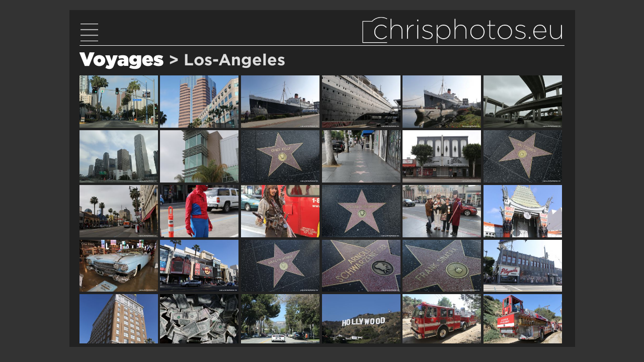

--- FILE ---
content_type: text/html; charset=utf-8
request_url: http://chrisphotos.eu/photos-de-christophe-iohner/Voyages/Los-Angeles/73.html
body_size: 2821
content:

<!doctype html>
<html lang="fr"><head>
 <meta name="viewport" content="width=device-width, initial-scale=1.0, viewport-fit=cover">
    <link rel="apple-touch-icon" sizes="180x180" href="/apple-touch-icon.png?v=kP3BX2pYP8">
    <link rel="icon" type="image/png" sizes="32x32" href="/favicon-32x32.png?v=kP3BX2pYP8">
    <link rel="icon" type="image/png" sizes="16x16" href="/favicon-16x16.png?v=kP3BX2pYP8">
    <link rel="manifest" href="/site.webmanifest?v=kP3BX2pYP8">
    <link rel="mask-icon" href="/safari-pinned-tab.svg?v=kP3BX2pYP8" color="#333333">
    <link rel="shortcut icon" href="/favicon.ico?v=kP3BX2pYP8">
    <meta name="msapplication-TileColor" content="#333333">
    <meta name="msapplication-TileImage" content="/mstile-144x144.png?v=kP3BX2pYP8">
    <meta name="theme-color" content="#ffffff">
        <title>Galeries photos de voyages de Christophe Iohner, photographe</title>
    
<base href="http://chrisphotos.eu/" />
<meta http-equiv="Content-Type" content="text/html; charset=utf-8" />
<meta name="keywords" content="photo,galerie,eu,moto,auto,rallye,image,panoramique,animal,chrisphotos.eu,photographie,photo,photographe,nancy,lorraine,image,reportage,photographe mariage,portrait,reportage,chris-photos,professionnel,reportage,mariage,artisan,portraitiste,maternite,scolaire,sportif,association,comité d' entreprise,cérémonie,toilage de photo,chris photos,CHRIS,recherche photographe pour mariage,foto,album,oise,CHRIS PHOTOS,christophe Iohner" lang="fr" />
  <script type="text/javascript" src="http://ajax.googleapis.com/ajax/libs/jquery/1.11.1/jquery.min.js"></script>
  <script type="text/javascript" src="lib/jquery/js/lightgallery.min.js"></script>
  <script type="text/javascript" src="lib/jquery/js/lightslider.js"></script>
  <script type="text/javascript" src="lib/jquery/js/cp.js"></script>
  <meta name="description" content="Galeries photos de voyages de Christophe Iohner, photographe. Corse, las vegas,Los Angeles, New-York, Paris, Salt lake City, San-Francisco, Srasbourg, USA, Washington DC" />
  <link rel="stylesheet" type="text/css" href="http://chrisphotos.eu/tmp/cache/stylesheet_combined_29f16f6d57e1a0176409313c63f05a4a.css" />

<!-- Gallery/cp -->
	<script type="text/javascript">
    $(document).ready(function() {
        $(".galleryThumbs").lightGallery({
          download:false,
          getCaptionFromTitleOrAlt:false,
          loop:false
         }); 
    });
</script>
	</head><body>
<div id="container">
 <div id="containerContent">
    <div id="loader"><img src="http://chrisphotos.eu/uploads/images/cp-loader.gif"/></div>
    <div id="voletMenu">
      <div id="menuIcone"></div>
      <div id="menu">
       <div id="menuClose"></div>
       





<ul><li class="menuli0 first_child"><a class="menua" href="http://chrisphotos.eu/"><span class="menutext">Accueil</span></a></li><li class="menuli0"><a class="menua" href="http://chrisphotos.eu/presentation-de-christophe-iohner-photographe.html"><span class="menutext">À propos</span></a></li><li class='separator menuli0'><hr class='separator'/></li><li class="menuli0"><a class="menua" href="http://chrisphotos.eu/galerie-photos-d-automobiles-de-christophe-iohner-photographe.html"><span class="menutext">automobiles</span></a></li><li class="menuli0"><a class="menua" href="http://chrisphotos.eu/galeries-photos-diverses-de-christophe-iohner-photographe.html"><span class="menutext">divers</span></a></li><li class="menuli0"><a class="menua" href="http://chrisphotos.eu/galerie-photos-de-faune-de-christophe-iohner-photographe.html"><span class="menutext">faune</span></a></li><li class="menuli0"><a class="menua" href="http://chrisphotos.eu/galerie-photos-de-flore-de-christophe-iohner-photographe.html"><span class="menutext">flore</span></a></li><li class="menuli0"><a class="menua" href="http://chrisphotos.eu/galerie-photos-de-motocyclisme-de-christophe-iohner-photographe.html"><span class="menutext">motocyclisme</span></a></li><li class="menuli0"><a class="menua" href="http://chrisphotos.eu/galerie-photos-panoramiques-de-christophe-iohner-photographe.html"><span class="menutext">panoramiques</span></a></li><li class="menuli0"><a class="menua" href="http://chrisphotos.eu/galerie-photos-de-spectacle-de-christophe-iohner-photographe.html"><span class="menutext">spectacles</span></a></li><li class="menuli0"><a class="menua" href="http://chrisphotos.eu/galerie-photos-de-sport-de-christophe-iohner-photographe.html"><span class="menutext">sports</span></a></li><li class="menuli0"><a class="menua" href="http://chrisphotos.eu/galeries-photos-de-street-art-de-christophe-iohner-photographe.html"><span class="menutext">street art</span></a></li><li class="menuli0 menuactive"><a class="menua menuactive" href="http://chrisphotos.eu/galerie-photos-de-voyages-de-christophe-iohner-photographe.html"><span class="menutext">voyages</span></a></li><li class='separator menuli0'><hr class='separator'/></li><li class="menuli0"><a class="menua" href="http://chrisphotos.eu/tarifs-de-christophe-iohner-photographe.html"><span class="menutext">tarifs</span></a></li><li class="menuli0"><a class="menua" href="http://chrisphotos.eu/commander-des-photos-de-christophe-iohner.html"><span class="menutext">commander</span></a></li><li class="menuli0"><a class="menua" href="http://chrisphotos.eu/contacter-christophe-iohner-photographe.html"><span class="menutext">contact</span></a></li><li class='separator menuli0 last_child'><hr class='separator'/></li></ul>

      </div>
      <footer id="footerM">
       <p>
        &copy; Christophe&nbsp;Iohner&nbsp;2018<br/>
        Tout&nbsp;droits&nbsp;réservés<br/>
        Conception<a title="Pixetmots.com" href="http://www.pixetmots.com" target="_blank"> : pixetmots.com</a><br/>
        <a href="http://chrisphotos.eu/mentions-legales.html">Mentions l&eacute;gales</a>
      </p>
     </footer>
    </div>

    <header id="header">
      <a id="logo" href="http://chrisphotos.eu/" title="Accueil de Chrisphotos.eu"></a>
      <div class="clear"></div>
      <hr id="headerSeparator">
    </header>
        
      <section id="content">
            <div id="contentMain" >
         <div class="gallery">
 <a class="lienGalerieParent" href="http://chrisphotos.eu/photos-de-christophe-iohner/Voyages/73.html">Voyages</a>
 <h2 class="galleryTitle">&nbsp;>&nbsp;Los-Angeles</h2>
 <div class="clear"></div>
 <p class="galleryComment"></p>
<div class="galleryWrapper">
<div class="galleryThumbs">
	          <a class="img" href="uploads/images/Gallery/Voyages/Los-Angeles/IMG_4717-web.jpg" title="IMG_4717-web.jpg" 
             data-sub-html="<p><strong></strong></p><p>IMG_4717-web.jpg</p>"><img src="uploads/images/GalleryThumbs/3105-14.jpg" alt="IMG_4717-web.jpg" /></a>
		          <a class="img" href="uploads/images/Gallery/Voyages/Los-Angeles/IMG_4719-web.jpg" title="IMG_4719-web.jpg" 
             data-sub-html="<p><strong></strong></p><p>IMG_4719-web.jpg</p>"><img src="uploads/images/GalleryThumbs/3077-14.jpg" alt="IMG_4719-web.jpg" /></a>
		          <a class="img" href="uploads/images/Gallery/Voyages/Los-Angeles/IMG_4721-web.jpg" title="IMG_4721-web.jpg" 
             data-sub-html="<p><strong></strong></p><p>IMG_4721-web.jpg</p>"><img src="uploads/images/GalleryThumbs/3111-14.jpg" alt="IMG_4721-web.jpg" /></a>
		          <a class="img" href="uploads/images/Gallery/Voyages/Los-Angeles/IMG_4737-web.jpg" title="IMG_4737-web.jpg" 
             data-sub-html="<p><strong></strong></p><p>IMG_4737-web.jpg</p>"><img src="uploads/images/GalleryThumbs/3096-14.jpg" alt="IMG_4737-web.jpg" /></a>
		          <a class="img" href="uploads/images/Gallery/Voyages/Los-Angeles/IMG_4755-web.jpg" title="IMG_4755-web.jpg" 
             data-sub-html="<p><strong></strong></p><p>IMG_4755-web.jpg</p>"><img src="uploads/images/GalleryThumbs/3101-14.jpg" alt="IMG_4755-web.jpg" /></a>
		          <a class="img" href="uploads/images/Gallery/Voyages/Los-Angeles/IMG_4760-web.jpg" title="IMG_4760-web.jpg" 
             data-sub-html="<p><strong></strong></p><p>IMG_4760-web.jpg</p>"><img src="uploads/images/GalleryThumbs/3093-14.jpg" alt="IMG_4760-web.jpg" /></a>
		          <a class="img" href="uploads/images/Gallery/Voyages/Los-Angeles/IMG_4774-web.jpg" title="IMG_4774-web.jpg" 
             data-sub-html="<p><strong></strong></p><p>IMG_4774-web.jpg</p>"><img src="uploads/images/GalleryThumbs/3074-14.jpg" alt="IMG_4774-web.jpg" /></a>
		          <a class="img" href="uploads/images/Gallery/Voyages/Los-Angeles/IMG_4782-web.jpg" title="IMG_4782-web.jpg" 
             data-sub-html="<p><strong></strong></p><p>IMG_4782-web.jpg</p>"><img src="uploads/images/GalleryThumbs/3102-14.jpg" alt="IMG_4782-web.jpg" /></a>
		          <a class="img" href="uploads/images/Gallery/Voyages/Los-Angeles/IMG_4791-web.jpg" title="IMG_4791-web.jpg" 
             data-sub-html="<p><strong></strong></p><p>IMG_4791-web.jpg</p>"><img src="uploads/images/GalleryThumbs/3087-14.jpg" alt="IMG_4791-web.jpg" /></a>
		          <a class="img" href="uploads/images/Gallery/Voyages/Los-Angeles/IMG_4796-web.jpg" title="IMG_4796-web.jpg" 
             data-sub-html="<p><strong></strong></p><p>IMG_4796-web.jpg</p>"><img src="uploads/images/GalleryThumbs/3097-14.jpg" alt="IMG_4796-web.jpg" /></a>
		          <a class="img" href="uploads/images/Gallery/Voyages/Los-Angeles/IMG_4798-web.jpg" title="IMG_4798-web.jpg" 
             data-sub-html="<p><strong></strong></p><p>IMG_4798-web.jpg</p>"><img src="uploads/images/GalleryThumbs/3094-14.jpg" alt="IMG_4798-web.jpg" /></a>
		          <a class="img" href="uploads/images/Gallery/Voyages/Los-Angeles/IMG_4820-web.jpg" title="IMG_4820-web.jpg" 
             data-sub-html="<p><strong></strong></p><p>IMG_4820-web.jpg</p>"><img src="uploads/images/GalleryThumbs/3116-14.jpg" alt="IMG_4820-web.jpg" /></a>
		          <a class="img" href="uploads/images/Gallery/Voyages/Los-Angeles/IMG_4821-web.jpg" title="IMG_4821-web.jpg" 
             data-sub-html="<p><strong></strong></p><p>IMG_4821-web.jpg</p>"><img src="uploads/images/GalleryThumbs/3098-14.jpg" alt="IMG_4821-web.jpg" /></a>
		          <a class="img" href="uploads/images/Gallery/Voyages/Los-Angeles/IMG_4837-web.jpg" title="IMG_4837-web.jpg" 
             data-sub-html="<p><strong></strong></p><p>IMG_4837-web.jpg</p>"><img src="uploads/images/GalleryThumbs/3075-14.jpg" alt="IMG_4837-web.jpg" /></a>
		          <a class="img" href="uploads/images/Gallery/Voyages/Los-Angeles/IMG_4846-web.jpg" title="IMG_4846-web.jpg" 
             data-sub-html="<p><strong></strong></p><p>IMG_4846-web.jpg</p>"><img src="uploads/images/GalleryThumbs/3092-14.jpg" alt="IMG_4846-web.jpg" /></a>
		          <a class="img" href="uploads/images/Gallery/Voyages/Los-Angeles/IMG_4850-web.jpg" title="IMG_4850-web.jpg" 
             data-sub-html="<p><strong></strong></p><p>IMG_4850-web.jpg</p>"><img src="uploads/images/GalleryThumbs/3107-14.jpg" alt="IMG_4850-web.jpg" /></a>
		          <a class="img" href="uploads/images/Gallery/Voyages/Los-Angeles/IMG_4856-web.jpg" title="IMG_4856-web.jpg" 
             data-sub-html="<p><strong></strong></p><p>IMG_4856-web.jpg</p>"><img src="uploads/images/GalleryThumbs/3080-14.jpg" alt="IMG_4856-web.jpg" /></a>
		          <a class="img" href="uploads/images/Gallery/Voyages/Los-Angeles/IMG_4860-web.jpg" title="IMG_4860-web.jpg" 
             data-sub-html="<p><strong></strong></p><p>IMG_4860-web.jpg</p>"><img src="uploads/images/GalleryThumbs/3081-14.jpg" alt="IMG_4860-web.jpg" /></a>
		          <a class="img" href="uploads/images/Gallery/Voyages/Los-Angeles/IMG_4868-web.jpg" title="IMG_4868-web.jpg" 
             data-sub-html="<p><strong></strong></p><p>IMG_4868-web.jpg</p>"><img src="uploads/images/GalleryThumbs/3082-14.jpg" alt="IMG_4868-web.jpg" /></a>
		          <a class="img" href="uploads/images/Gallery/Voyages/Los-Angeles/IMG_4895-web.jpg" title="IMG_4895-web.jpg" 
             data-sub-html="<p><strong></strong></p><p>IMG_4895-web.jpg</p>"><img src="uploads/images/GalleryThumbs/3088-14.jpg" alt="IMG_4895-web.jpg" /></a>
		          <a class="img" href="uploads/images/Gallery/Voyages/Los-Angeles/IMG_4907-web.jpg" title="IMG_4907-web.jpg" 
             data-sub-html="<p><strong></strong></p><p>IMG_4907-web.jpg</p>"><img src="uploads/images/GalleryThumbs/3115-14.jpg" alt="IMG_4907-web.jpg" /></a>
		          <a class="img" href="uploads/images/Gallery/Voyages/Los-Angeles/IMG_4909-web.jpg" title="IMG_4909-web.jpg" 
             data-sub-html="<p><strong></strong></p><p>IMG_4909-web.jpg</p>"><img src="uploads/images/GalleryThumbs/3086-14.jpg" alt="IMG_4909-web.jpg" /></a>
		          <a class="img" href="uploads/images/Gallery/Voyages/Los-Angeles/IMG_4920-web.jpg" title="IMG_4920-web.jpg" 
             data-sub-html="<p><strong></strong></p><p>IMG_4920-web.jpg</p>"><img src="uploads/images/GalleryThumbs/3113-14.jpg" alt="IMG_4920-web.jpg" /></a>
		          <a class="img" href="uploads/images/Gallery/Voyages/Los-Angeles/IMG_4924-web.jpg" title="IMG_4924-web.jpg" 
             data-sub-html="<p><strong></strong></p><p>IMG_4924-web.jpg</p>"><img src="uploads/images/GalleryThumbs/3112-14.jpg" alt="IMG_4924-web.jpg" /></a>
		          <a class="img" href="uploads/images/Gallery/Voyages/Los-Angeles/IMG_4932-web.jpg" title="IMG_4932-web.jpg" 
             data-sub-html="<p><strong></strong></p><p>IMG_4932-web.jpg</p>"><img src="uploads/images/GalleryThumbs/3095-14.jpg" alt="IMG_4932-web.jpg" /></a>
		          <a class="img" href="uploads/images/Gallery/Voyages/Los-Angeles/IMG_4941-web.jpg" title="IMG_4941-web.jpg" 
             data-sub-html="<p><strong></strong></p><p>IMG_4941-web.jpg</p>"><img src="uploads/images/GalleryThumbs/3110-14.jpg" alt="IMG_4941-web.jpg" /></a>
		          <a class="img" href="uploads/images/Gallery/Voyages/Los-Angeles/IMG_4960-web.jpg" title="IMG_4960-web.jpg" 
             data-sub-html="<p><strong></strong></p><p>IMG_4960-web.jpg</p>"><img src="uploads/images/GalleryThumbs/3083-14.jpg" alt="IMG_4960-web.jpg" /></a>
		          <a class="img" href="uploads/images/Gallery/Voyages/Los-Angeles/IMG_4971-web.jpg" title="IMG_4971-web.jpg" 
             data-sub-html="<p><strong></strong></p><p>IMG_4971-web.jpg</p>"><img src="uploads/images/GalleryThumbs/3079-14.jpg" alt="IMG_4971-web.jpg" /></a>
		          <a class="img" href="uploads/images/Gallery/Voyages/Los-Angeles/IMG_4987-web.jpg" title="IMG_4987-web.jpg" 
             data-sub-html="<p><strong></strong></p><p>IMG_4987-web.jpg</p>"><img src="uploads/images/GalleryThumbs/3106-14.jpg" alt="IMG_4987-web.jpg" /></a>
		          <a class="img" href="uploads/images/Gallery/Voyages/Los-Angeles/IMG_5002-web.jpg" title="IMG_5002-web.jpg" 
             data-sub-html="<p><strong></strong></p><p>IMG_5002-web.jpg</p>"><img src="uploads/images/GalleryThumbs/3085-14.jpg" alt="IMG_5002-web.jpg" /></a>
		          <a class="img" href="uploads/images/Gallery/Voyages/Los-Angeles/IMG_5051-web.jpg" title="IMG_5051-web.jpg" 
             data-sub-html="<p><strong></strong></p><p>IMG_5051-web.jpg</p>"><img src="uploads/images/GalleryThumbs/3076-14.jpg" alt="IMG_5051-web.jpg" /></a>
		          <a class="img" href="uploads/images/Gallery/Voyages/Los-Angeles/IMG_5061-web.jpg" title="IMG_5061-web.jpg" 
             data-sub-html="<p><strong></strong></p><p>IMG_5061-web.jpg</p>"><img src="uploads/images/GalleryThumbs/3109-14.jpg" alt="IMG_5061-web.jpg" /></a>
		          <a class="img" href="uploads/images/Gallery/Voyages/Los-Angeles/IMG_5063-web.jpg" title="IMG_5063-web.jpg" 
             data-sub-html="<p><strong></strong></p><p>IMG_5063-web.jpg</p>"><img src="uploads/images/GalleryThumbs/3084-14.jpg" alt="IMG_5063-web.jpg" /></a>
		          <a class="img" href="uploads/images/Gallery/Voyages/Los-Angeles/IMG_5066-web.jpg" title="IMG_5066-web.jpg" 
             data-sub-html="<p><strong></strong></p><p>IMG_5066-web.jpg</p>"><img src="uploads/images/GalleryThumbs/3089-14.jpg" alt="IMG_5066-web.jpg" /></a>
		          <a class="img" href="uploads/images/Gallery/Voyages/Los-Angeles/IMG_5070-web.jpg" title="IMG_5070-web.jpg" 
             data-sub-html="<p><strong></strong></p><p>IMG_5070-web.jpg</p>"><img src="uploads/images/GalleryThumbs/3103-14.jpg" alt="IMG_5070-web.jpg" /></a>
		          <a class="img" href="uploads/images/Gallery/Voyages/Los-Angeles/IMG_5074-web.jpg" title="IMG_5074-web.jpg" 
             data-sub-html="<p><strong></strong></p><p>IMG_5074-web.jpg</p>"><img src="uploads/images/GalleryThumbs/3104-14.jpg" alt="IMG_5074-web.jpg" /></a>
		          <a class="img" href="uploads/images/Gallery/Voyages/Los-Angeles/IMG_5078-web.jpg" title="IMG_5078-web.jpg" 
             data-sub-html="<p><strong></strong></p><p>IMG_5078-web.jpg</p>"><img src="uploads/images/GalleryThumbs/3108-14.jpg" alt="IMG_5078-web.jpg" /></a>
		          <a class="img" href="uploads/images/Gallery/Voyages/Los-Angeles/IMG_5081-web.jpg" title="IMG_5081-web.jpg" 
             data-sub-html="<p><strong></strong></p><p>IMG_5081-web.jpg</p>"><img src="uploads/images/GalleryThumbs/3100-14.jpg" alt="IMG_5081-web.jpg" /></a>
		          <a class="img" href="uploads/images/Gallery/Voyages/Los-Angeles/IMG_5086-web.jpg" title="IMG_5086-web.jpg" 
             data-sub-html="<p><strong></strong></p><p>IMG_5086-web.jpg</p>"><img src="uploads/images/GalleryThumbs/3078-14.jpg" alt="IMG_5086-web.jpg" /></a>
		          <a class="img" href="uploads/images/Gallery/Voyages/Los-Angeles/IMG_5092-web.jpg" title="IMG_5092-web.jpg" 
             data-sub-html="<p><strong></strong></p><p>IMG_5092-web.jpg</p>"><img src="uploads/images/GalleryThumbs/3090-14.jpg" alt="IMG_5092-web.jpg" /></a>
		          <a class="img" href="uploads/images/Gallery/Voyages/Los-Angeles/IMG_5122-web.jpg" title="IMG_5122-web.jpg" 
             data-sub-html="<p><strong></strong></p><p>IMG_5122-web.jpg</p>"><img src="uploads/images/GalleryThumbs/3099-14.jpg" alt="IMG_5122-web.jpg" /></a>
		          <a class="img" href="uploads/images/Gallery/Voyages/Los-Angeles/IMG_5123-web.jpg" title="IMG_5123-web.jpg" 
             data-sub-html="<p><strong></strong></p><p>IMG_5123-web.jpg</p>"><img src="uploads/images/GalleryThumbs/3114-14.jpg" alt="IMG_5123-web.jpg" /></a>
		          <a class="img" href="uploads/images/Gallery/Voyages/Los-Angeles/IMG_5145-web.jpg" title="IMG_5145-web.jpg" 
             data-sub-html="<p><strong></strong></p><p>IMG_5145-web.jpg</p>"><img src="uploads/images/GalleryThumbs/3091-14.jpg" alt="IMG_5145-web.jpg" /></a>
	
</div>
<div class="pagenavigation">
    </div>
</div>
</div>
      </div>
         
    <div class="clear"></div>
  </section>

       </div>
</div>
</body>

</html>

--- FILE ---
content_type: text/css
request_url: http://chrisphotos.eu/tmp/cache/stylesheet_combined_29f16f6d57e1a0176409313c63f05a4a.css
body_size: 10413
content:
/* cmsms stylesheet: cp-reset modified: 10/10/2018 17:00:40 */
{strip}
* {margin:0;padding:0}
html {
  font-family: sans-serif; /* 1 */
  -ms-text-size-adjust: 100%; /* 2 */
  -webkit-text-size-adjust: 100%; /* 2 */
}
body {
  margin: 0;
}
article,
aside,
details,
figcaption,
figure,
footer,
header,
hgroup,
main,
menu,
nav,
section,
summary {
  display: block;
}
audio,
canvas,
progress,
video {
  display: inline-block; /* 1 */
  vertical-align: baseline; /* 2 */
}
audio:not([controls]) {
  display: none;
  height: 0;
}
[hidden],
template {
  display: none;
}
a {
  background-color: transparent;
}
a:active,
a:hover {
  outline: 0;
}
abbr[title] {
  border-bottom: 1px dotted;
}
b,strong {
  font-weight: bold;
}
dfn {
  font-style: italic;
}
h1 {
  font-size: 2em;
}
mark {
  background: #ff0;
  color: #000;
}
small {
  font-size: 80%;
}
sub,
sup {
  font-size: 75%;
  line-height: 0;
  position: relative;
  vertical-align: baseline;
}
sup {
  top: -0.5em;
}
sub {
  bottom: -0.25em;
}
img {
  border: 0;
}
svg:not(:root) {
  overflow: hidden;
}
figure {
  margin: 1em 40px;
}
hr {
  box-sizing: content-box;
  height: 0;
}
pre {
  overflow: auto;
}
code,
kbd,
pre,
samp {
  font-family: monospace, monospace;
  font-size: 1em;
}
button,
input,
optgroup,
select,
textarea {
  color: inherit; /* 1 */
  font: inherit; /* 2 */
  margin: 0; /* 3 */
}
button {
  overflow: visible;
}
button,
select {
  text-transform: none;
}
button,
html input[type="button"], /* 1 */
input[type="reset"],
input[type="submit"] {
  -webkit-appearance: button; /* 2 */
  cursor: pointer; /* 3 */
}
button[disabled],
html input[disabled] {
  cursor: default;
}
button::-moz-focus-inner,
input::-moz-focus-inner {
  border: 0;
  padding: 0;
}
input {
  line-height: normal;
}
input[type="checkbox"],
input[type="radio"] {
  box-sizing: border-box; /* 1 */
  padding: 0; /* 2 */
}
input[type="number"]::-webkit-inner-spin-button,
input[type="number"]::-webkit-outer-spin-button {
  height: auto;
}
input[type="search"] {
  -webkit-appearance: textfield; /* 1 */
  box-sizing: content-box; /* 2 */
}
input[type="search"]::-webkit-search-cancel-button,
input[type="search"]::-webkit-search-decoration {
  -webkit-appearance: none;
}

}
legend {
  border: 0; /* 1 */
  padding: 0; /* 2 */
}

textarea {
  overflow: auto;
}
optgroup {
  font-weight: bold;
}
table {
  border-collapse: collapse;
  border-spacing: 0;
}

td,
th {
  padding: 0;
}
{/strip}
/* cmsms stylesheet: cp-webfont modified: 10/10/2018 17:00:18 */
{strip}
@font-face {
  font-family: 'pmweb';
  src: url('http://chrisphotos.eu/webfont/pmweb.eot?#iefix') format('embedded-opentype'),  url('http://chrisphotos.eu/webfont/pmweb.woff') format('woff'), url('http://chrisphotos.eu/webfont/pmweb.ttf')  format('truetype'), url('http://chrisphotos.eu/webfont/pmweb.svg#pmweb') format('svg');
  font-weight: normal;
  font-style: normal;
}
@font-face {
  font-family: 'GotBold';
  src: url('http://chrisphotos.eu/webfont/Gotham-Bold.eot?#iefix') format('embedded-opentype'),  url('http://chrisphotos.eu/webfont/Gotham-Bold.otf')  format('opentype'),
	     url('http://chrisphotos.eu/webfont/Gotham-Bold.woff') format('woff'), url('http://chrisphotos.eu/webfont/Gotham-Bold.ttf')  format('truetype'), url('http://chrisphotos.eu/webfont/Gotham-Bold.svg#Gotham-Bold') format('svg');
  font-weight: bold;
  font-style: normal;
}
@font-face {
  font-family: 'GotBook';
  src: url('http://chrisphotos.eu/webfont/Gotham-Book.eot?#iefix') format('embedded-opentype'),  url('http://chrisphotos.eu/webfont/Gotham-Book.otf')  format('opentype'),
	     url('http://chrisphotos.eu/webfont/Gotham-Book.woff') format('woff'), url('http://chrisphotos.eu/webfont/Gotham-Book.ttf')  format('truetype'), url('http://chrisphotos.eu/webfont/Gotham-Book.svg#Gotham-Book') format('svg');
  font-weight: normal;
  font-style: normal;
}
@font-face {
  font-family: 'GotLight';
  src: url('http://chrisphotos.eu/webfont/Gotham-Light.eot?#iefix') format('embedded-opentype'),  url('http://chrisphotos.eu/webfont/Gotham-Light.otf')  format('opentype'),
	     url('http://chrisphotos.eu/webfont/Gotham-Light.woff') format('woff'), url('http://chrisphotos.eu/webfont/Gotham-Light.ttf')  format('truetype'), url('http://chrisphotos.eu/webfont/Gotham-Light.svg#Gotham-Light') format('svg');
  font-weight: normal;
  font-style: normal;
}
@font-face {
  font-family: 'GotThin';
  src: url('http://chrisphotos.eu/webfont/Gotham-Thin.eot?#iefix') format('embedded-opentype'),  url('http://chrisphotos.eu/webfont/Gotham-Thin.otf')  format('opentype'),
	     url('http://chrisphotos.eu/webfont/Gotham-Thin.woff') format('woff'), url('http://chrisphotos.eu/webfont/Gotham-Thin.ttf')  format('truetype'), url('http://chrisphotos.eu/webfont/Gotham-Thin.svg#Gotham-Thin') format('svg');
  font-weight: normal;
  font-style: normal;
}
@font-face {
  font-family: 'GotUltra';
  src: url('http://chrisphotos.eu/webfont/Gotham-Ultra.eot?#iefix') format('embedded-opentype'),  url('http://chrisphotos.eu/webfont/Gotham-Ultra.otf')  format('opentype'),
	     url('http://chrisphotos.eu/webfont/Gotham-Ultra.woff') format('woff'), url('http://chrisphotos.eu/webfont/Gotham-Ultra.ttf')  format('truetype'), url('http://chrisphotos.eu/webfont/Gotham-Ultra.svg#Gotham-Ultra') format('svg');
  font-weight: bold;
  font-style: normal;
}
{/strip}
/* cmsms stylesheet: cp-lg modified: 18/10/2018 16:31:46 */
{strip}
/*! lightgallery - v1.6.0 - 2017-08-08
* http://sachinchoolur.github.io/lightGallery/
* Copyright (c) 2017 Sachin N; Licensed GPLv3 */

.lg {
 font-family:  "gotBook", Arial, Helvetica, sans-serif;
}
.lg-icon {
  font-family: 'pmweb';
  font-size: 50px;
  font-style: normal;
  font-weight: normal;
  font-variant: normal;
  text-transform: none;
  line-height: 32px;
  color:#888
}

.lg-actions .lg-next, .lg-actions .lg-prev {
  /*border-radius: 2px;
  color: #999;*/
  background:none;
  cursor: pointer;
  display: block;
  width:32px;
  height:32px;
  /*font-size: 22px;
  margin-top: -10px;
  padding: 8px 10px 9px;*/
  position: absolute;
  top: 50%;
  z-index: 1080;
  border: none;
  outline: none;
  transition : all .3s
}

.lg-actions .lg-next.disabled, .lg-actions .lg-prev.disabled {
  pointer-events: none;
  opacity: 0.5;
}
.lg-actions .lg-next:hover, .lg-actions .lg-prev:hover {
  font-family:pmweb;
  color: #FFF;
  font-size:64px
}
.lg-actions .lg-next {
  right: 10px;
}
.lg-actions .lg-next:before {
  content: "n";
}
.lg-actions .lg-prev {
  left: 10px;
}
.lg-actions .lg-prev:after {
  content: "p";
  position:absolute;
  width:100%;
  height:100%;
  top:0;
  left:0
}

@-webkit-keyframes lg-right-end {
  0% {
    left: 0;
  }
  50% {
    left: -30px;
  }
  100% {
    left: 0;
  }
}
@-moz-keyframes lg-right-end {
  0% {
    left: 0;
  }
  50% {
    left: -30px;
  }
  100% {
    left: 0;
  }
}
@-ms-keyframes lg-right-end {
  0% {
    left: 0;
  }
  50% {
    left: -30px;
  }
  100% {
    left: 0;
  }
}
@keyframes lg-right-end {
  0% {
    left: 0;
  }
  50% {
    left: -30px;
  }
  100% {
    left: 0;
  }
}
@-webkit-keyframes lg-left-end {
  0% {
    left: 0;
  }
  50% {
    left: 30px;
  }
  100% {
    left: 0;
  }
}
@-moz-keyframes lg-left-end {
  0% {
    left: 0;
  }
  50% {
    left: 30px;
  }
  100% {
    left: 0;
  }
}
@-ms-keyframes lg-left-end {
  0% {
    left: 0;
  }
  50% {
    left: 30px;
  }
  100% {
    left: 0;
  }
}
@keyframes lg-left-end {
  0% {
    left: 0;
  }
  50% {
    left: 30px;
  }
  100% {
    left: 0;
  }
}
.lg-outer.lg-right-end .lg-object {
  -webkit-animation: lg-right-end 0.3s;
  -o-animation: lg-right-end 0.3s;
  animation: lg-right-end 0.3s;
  position: relative;
}
.lg-outer.lg-left-end .lg-object {
  -webkit-animation: lg-left-end 0.3s;
  -o-animation: lg-left-end 0.3s;
  animation: lg-left-end 0.3s;
  position: relative;
}

.lg-toolbar {
  z-index: 1082;
  left: 0;
  position: absolute;
  top: 0;
  width: 100%;
}
.lg-toolbar .lg-icon {
  cursor: pointer;
  float: right;
  height: 47px;
  line-height: 32px;
  padding: 10px 0;
  text-align: center;
  width: 50px;
  text-decoration: none !important;
  outline: medium none;
  -webkit-transition: color 0.2s linear;
  -o-transition: color 0.2s linear;
  transition: color 0.2s linear;
}
.lg-toolbar .lg-icon:hover {
  color: #FFF;
  font-size:64px
}
.lg-toolbar .lg-close:after {
  content: "c";
  position:absolute;
  width:100%;
  height:100%;
  top:0;
  left:0
}
.lg-toolbar .lg-download:after {
  content: "\e0f2";
}

.lg-sub-html {
  background:none;
  bottom: 0;
  color: #888;
  font-size: 16px;
  left: 0;
  padding: 10px 40px;
  position: absolute;
  right: 0;
  text-align: center;
  z-index: 1080;
}
.lg-sub-html strong {
  color:#888;
}
.lg-sub-html p {
  font-size: 12px;
  margin: 5px 0 0;
  color:#888;
}

#lg-counter {
  color: #888;
  display: inline-block;
  font-size: 16px;
  padding-left: 10px;
  padding-top: 10px;
  vertical-align: middle;
}

.lg-toolbar, .lg-prev, .lg-next {
  opacity: 1;
  -webkit-transition: -webkit-transform 0.35s cubic-bezier(0, 0, 0.25, 1) 0s, opacity 0.35s cubic-bezier(0, 0, 0.25, 1) 0s, color 0.2s linear;
  -moz-transition: -moz-transform 0.35s cubic-bezier(0, 0, 0.25, 1) 0s, opacity 0.35s cubic-bezier(0, 0, 0.25, 1) 0s, color 0.2s linear;
  -o-transition: -o-transform 0.35s cubic-bezier(0, 0, 0.25, 1) 0s, opacity 0.35s cubic-bezier(0, 0, 0.25, 1) 0s, color 0.2s linear;
  transition: transform 0.35s cubic-bezier(0, 0, 0.25, 1) 0s, opacity 0.35s cubic-bezier(0, 0, 0.25, 1) 0s, color 0.2s linear;
}

.lg-hide-items .lg-prev {
  opacity: 0;
  -webkit-transform: translate3d(-10px, 0, 0);
  transform: translate3d(-10px, 0, 0);
}
.lg-hide-items .lg-next {
  opacity: 0;
  -webkit-transform: translate3d(10px, 0, 0);
  transform: translate3d(10px, 0, 0);
}
.lg-hide-items .lg-toolbar {
  opacity: 0;
  -webkit-transform: translate3d(0, -10px, 0);
  transform: translate3d(0, -10px, 0);
}

body:not(.lg-from-hash) .lg-outer.lg-start-zoom .lg-object {
  -webkit-transform: scale3d(0.5, 0.5, 0.5);
  transform: scale3d(0.5, 0.5, 0.5);
  opacity: 0;
  -webkit-transition: -webkit-transform 250ms cubic-bezier(0, 0, 0.25, 1) 0s, opacity 250ms cubic-bezier(0, 0, 0.25, 1) !important;
  -moz-transition: -moz-transform 250ms cubic-bezier(0, 0, 0.25, 1) 0s, opacity 250ms cubic-bezier(0, 0, 0.25, 1) !important;
  -o-transition: -o-transform 250ms cubic-bezier(0, 0, 0.25, 1) 0s, opacity 250ms cubic-bezier(0, 0, 0.25, 1) !important;
  transition: transform 250ms cubic-bezier(0, 0, 0.25, 1) 0s, opacity 250ms cubic-bezier(0, 0, 0.25, 1) !important;
  -webkit-transform-origin: 50% 50%;
  -moz-transform-origin: 50% 50%;
  -ms-transform-origin: 50% 50%;
  transform-origin: 50% 50%;
}
body:not(.lg-from-hash) .lg-outer.lg-start-zoom .lg-item.lg-complete .lg-object {
  -webkit-transform: scale3d(1, 1, 1);
  transform: scale3d(1, 1, 1);
  opacity: 1;
}

.lg-outer .lg-thumb-outer {
  background-color: #0D0A0A;
  bottom: 0;
  position: absolute;
  width: 100%;
  z-index: 1080;
  max-height: 350px;
  -webkit-transform: translate3d(0, 100%, 0);
  transform: translate3d(0, 100%, 0);
  -webkit-transition: -webkit-transform 0.25s cubic-bezier(0, 0, 0.25, 1) 0s;
  -moz-transition: -moz-transform 0.25s cubic-bezier(0, 0, 0.25, 1) 0s;
  -o-transition: -o-transform 0.25s cubic-bezier(0, 0, 0.25, 1) 0s;
  transition: transform 0.25s cubic-bezier(0, 0, 0.25, 1) 0s;
}
.lg-outer .lg-thumb-outer.lg-grab .lg-thumb-item {
  cursor: -webkit-grab;
  cursor: -moz-grab;
  cursor: -o-grab;
  cursor: -ms-grab;
  cursor: grab;
}
.lg-outer .lg-thumb-outer.lg-grabbing .lg-thumb-item {
  cursor: move;
  cursor: -webkit-grabbing;
  cursor: -moz-grabbing;
  cursor: -o-grabbing;
  cursor: -ms-grabbing;
  cursor: grabbing;
}
.lg-outer .lg-thumb-outer.lg-dragging .lg-thumb {
  -webkit-transition-duration: 0s !important;
  transition-duration: 0s !important;
}
.lg-outer.lg-thumb-open .lg-thumb-outer {
  -webkit-transform: translate3d(0, 0%, 0);
  transform: translate3d(0, 0%, 0);
}
.lg-outer .lg-thumb {
  padding: 10px 0;
  height: 100%;
  margin-bottom: -5px;
}
.lg-outer .lg-thumb-item {
  border-radius: 5px;
  cursor: pointer;
  float: left;
  overflow: hidden;
  height: 100%;
  border: 2px solid #FFF;
  border-radius: 4px;
  margin-bottom: 5px;
}
@media (min-width: 1025px) {
  .lg-outer .lg-thumb-item {
    -webkit-transition: border-color 0.25s ease;
    -o-transition: border-color 0.25s ease;
    transition: border-color 0.25s ease;
  }
}
.lg-outer .lg-thumb-item.active, .lg-outer .lg-thumb-item:hover {
  border-color: #a90707;
}
.lg-outer .lg-thumb-item img {
  width: 100%;
  height: 100%;
  object-fit: cover;
}
.lg-outer.lg-has-thumb .lg-item {
  padding-bottom: 120px;
}
.lg-outer.lg-can-toggle .lg-item {
  padding-bottom: 0;
}
.lg-outer.lg-pull-caption-up .lg-sub-html {
  -webkit-transition: bottom 0.25s ease;
  -o-transition: bottom 0.25s ease;
  transition: bottom 0.25s ease;
}
.lg-outer.lg-pull-caption-up.lg-thumb-open .lg-sub-html {
  bottom: 100px;
}
.lg-outer .lg-toogle-thumb {
  background-color: #0D0A0A;
  border-radius: 2px 2px 0 0;
  color: #999;
  cursor: pointer;
  font-size: 24px;
  height: 39px;
  line-height: 27px;
  padding: 5px 0;
  position: absolute;
  right: 20px;
  text-align: center;
  top: -39px;
  width: 50px;
}
.lg-outer .lg-toogle-thumb:after {
  content: "\e1ff";
}
.lg-outer .lg-toogle-thumb:hover {
  color: #FFF;
}

.lg-outer .lg-video-cont {
  display: inline-block;
  vertical-align: middle;
  max-width: 1140px;
  max-height: 100%;
  width: 100%;
  padding: 0 5px;
}
.lg-outer .lg-video {
  width: 100%;
  height: 0;
  padding-bottom: 56.25%;
  overflow: hidden;
  position: relative;
}
.lg-outer .lg-video .lg-object {
  display: inline-block;
  position: absolute;
  top: 0;
  left: 0;
  width: 100% !important;
  height: 100% !important;
}
.lg-outer .lg-video .lg-video-play {
  width: 84px;
  height: 59px;
  position: absolute;
  left: 50%;
  top: 50%;
  margin-left: -42px;
  margin-top: -30px;
  z-index: 1080;
  cursor: pointer;
}
.lg-outer .lg-has-vimeo .lg-video-play {
  background: url("../img/vimeo-play.png") no-repeat scroll 0 0 transparent;
}
.lg-outer .lg-has-vimeo:hover .lg-video-play {
  background: url("../img/vimeo-play.png") no-repeat scroll 0 -58px transparent;
}
.lg-outer .lg-has-html5 .lg-video-play {
  background: transparent url("../img/video-play.png") no-repeat scroll 0 0;
  height: 64px;
  margin-left: -32px;
  margin-top: -32px;
  width: 64px;
  opacity: 0.8;
}
.lg-outer .lg-has-html5:hover .lg-video-play {
  opacity: 1;
}
.lg-outer .lg-has-youtube .lg-video-play {
  background: url("../img/youtube-play.png") no-repeat scroll 0 0 transparent;
}
.lg-outer .lg-has-youtube:hover .lg-video-play {
  background: url("../img/youtube-play.png") no-repeat scroll 0 -60px transparent;
}
.lg-outer .lg-video-object {
  width: 100% !important;
  height: 100% !important;
  position: absolute;
  top: 0;
  left: 0;
}
.lg-outer .lg-has-video .lg-video-object {
  visibility: hidden;
}
.lg-outer .lg-has-video.lg-video-playing .lg-object, .lg-outer .lg-has-video.lg-video-playing .lg-video-play {
  display: none;
}
.lg-outer .lg-has-video.lg-video-playing .lg-video-object {
  visibility: visible;
}

.lg-progress-bar {
  background-color: #333;
  height: 5px;
  left: 0;
  position: absolute;
  top: 0;
  width: 100%;
  z-index: 1083;
  opacity: 0;
  -webkit-transition: opacity 0.08s ease 0s;
  -moz-transition: opacity 0.08s ease 0s;
  -o-transition: opacity 0.08s ease 0s;
  transition: opacity 0.08s ease 0s;
}
.lg-progress-bar .lg-progress {
  background-color: #a90707;
  height: 5px;
  width: 0;
}
.lg-progress-bar.lg-start .lg-progress {
  width: 100%;
}
.lg-show-autoplay .lg-progress-bar {
  opacity: 1;
}

.lg-autoplay-button:after {
  content: "\e01d";
}
.lg-show-autoplay .lg-autoplay-button:after {
  content: "\e01a";
}

.lg-outer.lg-css3.lg-zoom-dragging .lg-item.lg-complete.lg-zoomable .lg-img-wrap, .lg-outer.lg-css3.lg-zoom-dragging .lg-item.lg-complete.lg-zoomable .lg-image {
  -webkit-transition-duration: 0s;
  transition-duration: 0s;
}
.lg-outer.lg-use-transition-for-zoom .lg-item.lg-complete.lg-zoomable .lg-img-wrap {
  -webkit-transition: -webkit-transform 0.3s cubic-bezier(0, 0, 0.25, 1) 0s;
  -moz-transition: -moz-transform 0.3s cubic-bezier(0, 0, 0.25, 1) 0s;
  -o-transition: -o-transform 0.3s cubic-bezier(0, 0, 0.25, 1) 0s;
  transition: transform 0.3s cubic-bezier(0, 0, 0.25, 1) 0s;
}
.lg-outer.lg-use-left-for-zoom .lg-item.lg-complete.lg-zoomable .lg-img-wrap {
  -webkit-transition: left 0.3s cubic-bezier(0, 0, 0.25, 1) 0s, top 0.3s cubic-bezier(0, 0, 0.25, 1) 0s;
  -moz-transition: left 0.3s cubic-bezier(0, 0, 0.25, 1) 0s, top 0.3s cubic-bezier(0, 0, 0.25, 1) 0s;
  -o-transition: left 0.3s cubic-bezier(0, 0, 0.25, 1) 0s, top 0.3s cubic-bezier(0, 0, 0.25, 1) 0s;
  transition: left 0.3s cubic-bezier(0, 0, 0.25, 1) 0s, top 0.3s cubic-bezier(0, 0, 0.25, 1) 0s;
}
.lg-outer .lg-item.lg-complete.lg-zoomable .lg-img-wrap {
  -webkit-transform: translate3d(0, 0, 0);
  transform: translate3d(0, 0, 0);
  -webkit-backface-visibility: hidden;
  -moz-backface-visibility: hidden;
  backface-visibility: hidden;
}
.lg-outer .lg-item.lg-complete.lg-zoomable .lg-image {
  -webkit-transform: scale3d(1, 1, 1);
  transform: scale3d(1, 1, 1);
  -webkit-transition: -webkit-transform 0.3s cubic-bezier(0, 0, 0.25, 1) 0s, opacity 0.15s !important;
  -moz-transition: -moz-transform 0.3s cubic-bezier(0, 0, 0.25, 1) 0s, opacity 0.15s !important;
  -o-transition: -o-transform 0.3s cubic-bezier(0, 0, 0.25, 1) 0s, opacity 0.15s !important;
  transition: transform 0.3s cubic-bezier(0, 0, 0.25, 1) 0s, opacity 0.15s !important;
  -webkit-transform-origin: 0 0;
  -moz-transform-origin: 0 0;
  -ms-transform-origin: 0 0;
  transform-origin: 0 0;
  -webkit-backface-visibility: hidden;
  -moz-backface-visibility: hidden;
  backface-visibility: hidden;
}

#lg-zoom-in:after {
  content: "\e311";
}

#lg-actual-size {
  font-size: 20px;
}
#lg-actual-size:after {
  content: "\e033";
}

#lg-zoom-out {
  opacity: 0.5;
  pointer-events: none;
}
#lg-zoom-out:after {
  content: "\e312";
}
.lg-zoomed #lg-zoom-out {
  opacity: 1;
  pointer-events: auto;
}

.lg-outer .lg-pager-outer {
  bottom: 60px;
  left: 0;
  position: absolute;
  right: 0;
  text-align: center;
  z-index: 1080;
  height: 10px;
}
.lg-outer .lg-pager-outer.lg-pager-hover .lg-pager-cont {
  overflow: visible;
}
.lg-outer .lg-pager-cont {
  cursor: pointer;
  display: inline-block;
  overflow: hidden;
  position: relative;
  vertical-align: top;
  margin: 0 5px;
}
.lg-outer .lg-pager-cont:hover .lg-pager-thumb-cont {
  opacity: 1;
  -webkit-transform: translate3d(0, 0, 0);
  transform: translate3d(0, 0, 0);
}
.lg-outer .lg-pager-cont.lg-pager-active .lg-pager {
  box-shadow: 0 0 0 2px white inset;
}
.lg-outer .lg-pager-thumb-cont {
  background-color: #fff;
  color: #FFF;
  bottom: 100%;
  height: 83px;
  left: 0;
  margin-bottom: 20px;
  margin-left: -60px;
  opacity: 0;
  padding: 5px;
  position: absolute;
  width: 120px;
  border-radius: 3px;
  -webkit-transition: opacity 0.15s ease 0s, -webkit-transform 0.15s ease 0s;
  -moz-transition: opacity 0.15s ease 0s, -moz-transform 0.15s ease 0s;
  -o-transition: opacity 0.15s ease 0s, -o-transform 0.15s ease 0s;
  transition: opacity 0.15s ease 0s, transform 0.15s ease 0s;
  -webkit-transform: translate3d(0, 5px, 0);
  transform: translate3d(0, 5px, 0);
}
.lg-outer .lg-pager-thumb-cont img {
  width: 100%;
  height: 100%;
}
.lg-outer .lg-pager {
  background-color: rgba(255, 255, 255, 0.5);
  border-radius: 50%;
  box-shadow: 0 0 0 8px rgba(255, 255, 255, 0.7) inset;
  display: block;
  height: 12px;
  -webkit-transition: box-shadow 0.3s ease 0s;
  -o-transition: box-shadow 0.3s ease 0s;
  transition: box-shadow 0.3s ease 0s;
  width: 12px;
}
.lg-outer .lg-pager:hover, .lg-outer .lg-pager:focus {
  box-shadow: 0 0 0 8px white inset;
}
.lg-outer .lg-caret {
  border-left: 10px solid transparent;
  border-right: 10px solid transparent;
  border-top: 10px dashed;
  bottom: -10px;
  display: inline-block;
  height: 0;
  left: 50%;
  margin-left: -5px;
  position: absolute;
  vertical-align: middle;
  width: 0;
}

.lg-fullscreen:after {
  content: "\e20c";
}
.lg-fullscreen-on .lg-fullscreen:after {
  content: "\e20d";
}

.lg-outer #lg-dropdown-overlay {
  background-color: rgba(0, 0, 0, 0.25);
  bottom: 0;
  cursor: default;
  left: 0;
  position: fixed;
  right: 0;
  top: 0;
  z-index: 1081;
  opacity: 0;
  visibility: hidden;
  -webkit-transition: visibility 0s linear 0.18s, opacity 0.18s linear 0s;
  -o-transition: visibility 0s linear 0.18s, opacity 0.18s linear 0s;
  transition: visibility 0s linear 0.18s, opacity 0.18s linear 0s;
}
.lg-outer.lg-dropdown-active .lg-dropdown, .lg-outer.lg-dropdown-active #lg-dropdown-overlay {
  -webkit-transition-delay: 0s;
  transition-delay: 0s;
  -moz-transform: translate3d(0, 0px, 0);
  -o-transform: translate3d(0, 0px, 0);
  -ms-transform: translate3d(0, 0px, 0);
  -webkit-transform: translate3d(0, 0px, 0);
  transform: translate3d(0, 0px, 0);
  opacity: 1;
  visibility: visible;
}
.lg-outer.lg-dropdown-active #lg-share {
  color: #FFF;
}
.lg-outer .lg-dropdown {
  background-color: #fff;
  border-radius: 2px;
  font-size: 14px;
  list-style-type: none;
  margin: 0;
  padding: 10px 0;
  position: absolute;
  right: 0;
  text-align: left;
  top: 50px;
  opacity: 0;
  visibility: hidden;
  -moz-transform: translate3d(0, 5px, 0);
  -o-transform: translate3d(0, 5px, 0);
  -ms-transform: translate3d(0, 5px, 0);
  -webkit-transform: translate3d(0, 5px, 0);
  transform: translate3d(0, 5px, 0);
  -webkit-transition: -webkit-transform 0.18s linear 0s, visibility 0s linear 0.5s, opacity 0.18s linear 0s;
  -moz-transition: -moz-transform 0.18s linear 0s, visibility 0s linear 0.5s, opacity 0.18s linear 0s;
  -o-transition: -o-transform 0.18s linear 0s, visibility 0s linear 0.5s, opacity 0.18s linear 0s;
  transition: transform 0.18s linear 0s, visibility 0s linear 0.5s, opacity 0.18s linear 0s;
}
.lg-outer .lg-dropdown:after {
  content: "";
  display: block;
  height: 0;
  width: 0;
  position: absolute;
  border: 8px solid transparent;
  border-bottom-color: #FFF;
  right: 16px;
  top: -16px;
}
.lg-outer .lg-dropdown > li:last-child {
  margin-bottom: 0px;
}
.lg-outer .lg-dropdown > li:hover a, .lg-outer .lg-dropdown > li:hover .lg-icon {
  color: #333;
}
.lg-outer .lg-dropdown a {
  color: #333;
  display: block;
  white-space: pre;
  padding: 4px 12px;
  font-family: "Open Sans","Helvetica Neue",Helvetica,Arial,sans-serif;
  font-size: 12px;
}
.lg-outer .lg-dropdown a:hover {
  background-color: rgba(0, 0, 0, 0.07);
}
.lg-outer .lg-dropdown .lg-dropdown-text {
  display: inline-block;
  line-height: 1;
  margin-top: -3px;
  vertical-align: middle;
}
.lg-outer .lg-dropdown .lg-icon {
  color: #333;
  display: inline-block;
  float: none;
  font-size: 20px;
  height: auto;
  line-height: 1;
  margin-right: 8px;
  padding: 0;
  vertical-align: middle;
  width: auto;
}
.lg-outer #lg-share {
  position: relative;
}
.lg-outer #lg-share:after {
  content: "\e80d";
}
.lg-outer #lg-share-facebook .lg-icon {
  color: #3b5998;
}
.lg-outer #lg-share-facebook .lg-icon:after {
  content: "\e901";
}
.lg-outer #lg-share-twitter .lg-icon {
  color: #00aced;
}
.lg-outer #lg-share-twitter .lg-icon:after {
  content: "\e904";
}
.lg-outer #lg-share-googleplus .lg-icon {
  color: #dd4b39;
}
.lg-outer #lg-share-googleplus .lg-icon:after {
  content: "\e902";
}
.lg-outer #lg-share-pinterest .lg-icon {
  color: #cb2027;
}
.lg-outer #lg-share-pinterest .lg-icon:after {
  content: "\e903";
}

.lg-group:after {
  content: "";
  display: table;
  clear: both;
}

.lg-outer {
  width: 100%;
  height: 100%;
  position: absolute;
  top: 0;
  left: 0;
  z-index: 1050;
  text-align: left;
  opacity: 0;
  -webkit-transition: opacity 0.15s ease 0s;
  -o-transition: opacity 0.15s ease 0s;
  transition: opacity 0.15s ease 0s;
}
.lg-outer * {
  -webkit-box-sizing: border-box;
  -moz-box-sizing: border-box;
  box-sizing: border-box;
}
.lg-outer.lg-visible {
  opacity: 1;
}
.lg-outer.lg-css3 .lg-item.lg-prev-slide, .lg-outer.lg-css3 .lg-item.lg-next-slide, .lg-outer.lg-css3 .lg-item.lg-current {
  -webkit-transition-duration: inherit !important;
  transition-duration: inherit !important;
  -webkit-transition-timing-function: inherit !important;
  transition-timing-function: inherit !important;
}
.lg-outer.lg-css3.lg-dragging .lg-item.lg-prev-slide, .lg-outer.lg-css3.lg-dragging .lg-item.lg-next-slide, .lg-outer.lg-css3.lg-dragging .lg-item.lg-current {
  -webkit-transition-duration: 0s !important;
  transition-duration: 0s !important;
  opacity: 1;
}
.lg-outer.lg-grab img.lg-object {
  cursor: -webkit-grab;
  cursor: -moz-grab;
  cursor: -o-grab;
  cursor: -ms-grab;
  cursor: grab;
}
.lg-outer.lg-grabbing img.lg-object {
  cursor: move;
  cursor: -webkit-grabbing;
  cursor: -moz-grabbing;
  cursor: -o-grabbing;
  cursor: -ms-grabbing;
  cursor: grabbing;
}
.lg-outer .lg {
  height: 100%;
  width: 100%;
  position: relative;
  overflow: hidden;
  margin-left: auto;
  margin-right: auto;
  max-width: 100%;
  max-height: 100%;
}
.lg-outer .lg-inner {
  width: 100%;
  height: 100%;
  position: absolute;
  left: 0;
  top: 0;
  white-space: nowrap;
}
.lg-outer .lg-item {
  background: url("http://chrisphotos.eu/uploads/images/loading.gif") no-repeat scroll center center transparent;
  display: none !important;
}
.lg-outer.lg-css3 .lg-prev-slide, .lg-outer.lg-css3 .lg-current, .lg-outer.lg-css3 .lg-next-slide {
  display: inline-block !important;
}
.lg-outer.lg-css .lg-current {
  display: inline-block !important;
}
.lg-outer .lg-item, .lg-outer .lg-img-wrap {
  display: inline-block;
  text-align: center;
  position: absolute;
  width: 100%;
  height: 100%;
}
.lg-outer .lg-item:before, .lg-outer .lg-img-wrap:before {
  content: "";
  display: inline-block;
  height: 50%;
  width: 1px;
  margin-right: -1px;
}
.lg-outer .lg-img-wrap {
  position: absolute;
  padding: 0 5px;
  left: 0;
  right: 0;
  top: 0;
  bottom: 0;
}
.lg-outer .lg-item.lg-complete {
  background-image: none;
}
.lg-outer .lg-item.lg-current {
  z-index: 1060;
}
.lg-outer .lg-image {
  display: inline-block;
  vertical-align: middle;
  max-width: 85%;
  max-height: 85%;
  /*width: 85% !important;*/
  height: auto !important;
}
.lg-outer.lg-show-after-load .lg-item .lg-object, .lg-outer.lg-show-after-load .lg-item .lg-video-play {
  opacity: 0;
  -webkit-transition: opacity 0.15s ease 0s;
  -o-transition: opacity 0.15s ease 0s;
  transition: opacity 0.15s ease 0s;
}
.lg-outer.lg-show-after-load .lg-item.lg-complete .lg-object, .lg-outer.lg-show-after-load .lg-item.lg-complete .lg-video-play {
  opacity: 1;
}
.lg-outer .lg-empty-html {
  display: none;
}
.lg-outer.lg-hide-download #lg-download {
  display: none;
}

.lg-backdrop {
  position: absolute;
  top: 0;
  left: 0;
  right: 0;
  bottom: 0;
  z-index: 1040;
  background-color: #000;
  opacity: 0;
  -webkit-transition: opacity 0.15s ease 0s;
  -o-transition: opacity 0.15s ease 0s;
  transition: opacity 0.15s ease 0s;
}
.lg-backdrop.in {
  opacity: 1;
}

.lg-css3.lg-no-trans .lg-prev-slide, .lg-css3.lg-no-trans .lg-next-slide, .lg-css3.lg-no-trans .lg-current {
  -webkit-transition: none 0s ease 0s !important;
  -moz-transition: none 0s ease 0s !important;
  -o-transition: none 0s ease 0s !important;
  transition: none 0s ease 0s !important;
}
.lg-css3.lg-use-css3 .lg-item {
  -webkit-backface-visibility: hidden;
  -moz-backface-visibility: hidden;
  backface-visibility: hidden;
}
.lg-css3.lg-use-left .lg-item {
  -webkit-backface-visibility: hidden;
  -moz-backface-visibility: hidden;
  backface-visibility: hidden;
}
.lg-css3.lg-fade .lg-item {
  opacity: 0;
}
.lg-css3.lg-fade .lg-item.lg-current {
  opacity: 1;
}
.lg-css3.lg-fade .lg-item.lg-prev-slide, .lg-css3.lg-fade .lg-item.lg-next-slide, .lg-css3.lg-fade .lg-item.lg-current {
  -webkit-transition: opacity 0.1s ease 0s;
  -moz-transition: opacity 0.1s ease 0s;
  -o-transition: opacity 0.1s ease 0s;
  transition: opacity 0.1s ease 0s;
}
.lg-css3.lg-slide.lg-use-css3 .lg-item {
  opacity: 0;
}
.lg-css3.lg-slide.lg-use-css3 .lg-item.lg-prev-slide {
  -webkit-transform: translate3d(-100%, 0, 0);
  transform: translate3d(-100%, 0, 0);
}
.lg-css3.lg-slide.lg-use-css3 .lg-item.lg-next-slide {
  -webkit-transform: translate3d(100%, 0, 0);
  transform: translate3d(100%, 0, 0);
}
.lg-css3.lg-slide.lg-use-css3 .lg-item.lg-current {
  -webkit-transform: translate3d(0, 0, 0);
  transform: translate3d(0, 0, 0);
  opacity: 1;
}
.lg-css3.lg-slide.lg-use-css3 .lg-item.lg-prev-slide, .lg-css3.lg-slide.lg-use-css3 .lg-item.lg-next-slide, .lg-css3.lg-slide.lg-use-css3 .lg-item.lg-current {
  -webkit-transition: -webkit-transform 1s cubic-bezier(0, 0, 0.25, 1) 0s, opacity 0.1s ease 0s;
  -moz-transition: -moz-transform 1s cubic-bezier(0, 0, 0.25, 1) 0s, opacity 0.1s ease 0s;
  -o-transition: -o-transform 1s cubic-bezier(0, 0, 0.25, 1) 0s, opacity 0.1s ease 0s;
  transition: transform 1s cubic-bezier(0, 0, 0.25, 1) 0s, opacity 0.1s ease 0s;
}
.lg-css3.lg-slide.lg-use-left .lg-item {
  opacity: 0;
  position: absolute;
  left: 0;
}
.lg-css3.lg-slide.lg-use-left .lg-item.lg-prev-slide {
  left: -100%;
}
.lg-css3.lg-slide.lg-use-left .lg-item.lg-next-slide {
  left: 100%;
}
.lg-css3.lg-slide.lg-use-left .lg-item.lg-current {
  left: 0;
  opacity: 1;
}
.lg-css3.lg-slide.lg-use-left .lg-item.lg-prev-slide, .lg-css3.lg-slide.lg-use-left .lg-item.lg-next-slide, .lg-css3.lg-slide.lg-use-left .lg-item.lg-current {
  -webkit-transition: left 1s cubic-bezier(0, 0, 0.25, 1) 0s, opacity 0.1s ease 0s;
  -moz-transition: left 1s cubic-bezier(0, 0, 0.25, 1) 0s, opacity 0.1s ease 0s;
  -o-transition: left 1s cubic-bezier(0, 0, 0.25, 1) 0s, opacity 0.1s ease 0s;
  transition: left 1s cubic-bezier(0, 0, 0.25, 1) 0s, opacity 0.1s ease 0s;
}

.lg-toolbar .lg-close {
 position:relative;
 height:32px;
 width:32px;
 margin:10px 10px 0 0;
 transition :all .3s 
}

{/strip}
/* cmsms stylesheet: cp-ls modified: 10/10/2018 17:01:30 */
{strip}
/*! lightslider - v1.1.3 - 2015-04-14
* https://github.com/sachinchoolur/lightslider
* Copyright (c) 2015 Sachin N; Licensed MIT */
/** /!!! core css Should not edit !!!/**/ 

.lSSlideOuter {
    overflow: hidden;
    -webkit-touch-callout: none;
    -webkit-user-select: none;
    -khtml-user-select: none;
    -moz-user-select: none;
    -ms-user-select: none;
    user-select: none
}
.lightSlider:before, .lightSlider:after {
    content: " ";
    display: table;
}
.lightSlider {
    overflow: hidden;
    margin: 0;
}
.lSSlideWrapper {
    max-width: 100%;
    overflow: hidden;
    position: relative;
}
.lSSlideWrapper > .lightSlider:after {
    clear: both;
}
.lSSlideWrapper .lSSlide {
    -webkit-transform: translate(0px, 0px);
    -ms-transform: translate(0px, 0px);
    transform: translate(0px, 0px);
    -webkit-transition: all 1s;
    -webkit-transition-property: -webkit-transform,height;
    -moz-transition-property: -moz-transform,height;
    transition-property: transform,height;
    -webkit-transition-duration: inherit !important;
    transition-duration: inherit !important;
    -webkit-transition-timing-function: inherit !important;
    transition-timing-function: inherit !important;
}
.lSSlideWrapper .lSFade {
    position: relative;
}
.lSSlideWrapper .lSFade > * {
    position: absolute !important;
    top: 0;
    left: 0;
    z-index: 9;
    margin-right: 0;
    width: 100%;
}
.lSSlideWrapper.usingCss .lSFade > * {
    opacity: 0;
    -webkit-transition-delay: 0s;
    transition-delay: 0s;
    -webkit-transition-duration: inherit !important;
    transition-duration: inherit !important;
    -webkit-transition-property: opacity;
    transition-property: opacity;
    -webkit-transition-timing-function: inherit !important;
    transition-timing-function: inherit !important;
}
.lSSlideWrapper .lSFade > *.active {
    z-index: 10;
}
.lSSlideWrapper.usingCss .lSFade > *.active {
    opacity: 1;
}
/** /!!! End of core css Should not edit !!!/**/

/* Pager */
.lSSlideOuter .lSPager.lSpg {
    margin: 10px 0 0;
    padding: 0;
    text-align: center;
}
.lSSlideOuter .lSPager.lSpg > li {
    cursor: pointer;
    display: inline-block;
    padding: 0 5px;
}
.lSSlideOuter .lSPager.lSpg > li a {
    background-color: #222222;
    border-radius: 30px;
    display: inline-block;
    height: 8px;
    overflow: hidden;
    text-indent: -999em;
    width: 8px;
    position: relative;
    z-index: 99;
    -webkit-transition: all 0.5s linear 0s;
    transition: all 0.5s linear 0s;
}
.lSSlideOuter .lSPager.lSpg > li:hover a, .lSSlideOuter .lSPager.lSpg > li.active a {
    background-color: #428bca;
}
.lSSlideOuter .media {
    opacity: 0.8;
}
.lSSlideOuter .media.active {
    opacity: 1;
}
/* End of pager */

/** Gallery */
.lSSlideOuter .lSPager.lSGallery {
    list-style: none outside none;
    padding-left: 0;
    margin: 0;
    overflow: hidden;
    transform: translate3d(0px, 0px, 0px);
    -moz-transform: translate3d(0px, 0px, 0px);
    -ms-transform: translate3d(0px, 0px, 0px);
    -webkit-transform: translate3d(0px, 0px, 0px);
    -o-transform: translate3d(0px, 0px, 0px);
    -webkit-transition-property: -webkit-transform;
    -moz-transition-property: -moz-transform;
    -webkit-touch-callout: none;
    -webkit-user-select: none;
    -khtml-user-select: none;
    -moz-user-select: none;
    -ms-user-select: none;
    user-select: none;
}
.lSSlideOuter .lSPager.lSGallery li {
    overflow: hidden;
    -webkit-transition: border-radius 0.12s linear 0s 0.35s linear 0s;
    transition: border-radius 0.12s linear 0s 0.35s linear 0s;
}
.lSSlideOuter .lSPager.lSGallery li.active, .lSSlideOuter .lSPager.lSGallery li:hover {
    border-radius: 5px;
}
.lSSlideOuter .lSPager.lSGallery img {
    display: block;
    height: auto;
    max-width: 100%;
}
.lSSlideOuter .lSPager.lSGallery:before, .lSSlideOuter .lSPager.lSGallery:after {
    content: " ";
    display: table;
}
.lSSlideOuter .lSPager.lSGallery:after {
    clear: both;
}
/* End of Gallery*/

/* slider actions */
.lSAction > a {
    width: 32px;
    display: block;
    top: 50%;
    height: 32px;
    background-image: url('../img/controls.png');
    cursor: pointer;
    position: absolute;
    z-index: 99;
    margin-top: -16px;
    opacity: 0.5;
    -webkit-transition: opacity 0.35s linear 0s;
    transition: opacity 0.35s linear 0s;
}
.lSAction > a:hover {
    opacity: 1;
}
.lSAction > .lSPrev {
    background-position: 0 0;
    left: 10px;
}
.lSAction > .lSNext {
    background-position: -32px 0;
    right: 10px;
}
.lSAction > a.disabled {
    pointer-events: none;
}
.cS-hidden {
    height: 1px;
    opacity: 0;
    filter: alpha(opacity=0);
    overflow: hidden;
}


/* vertical */
.lSSlideOuter.vertical {
    position: relative;
}
.lSSlideOuter.vertical.noPager {
    padding-right: 0px !important;
}
.lSSlideOuter.vertical .lSGallery {
    position: absolute !important;
    right: 0;
    top: 0;
}
.lSSlideOuter.vertical .lightSlider > * {
    width: 100% !important;
    max-width: none !important;
}

/* vertical controlls */
.lSSlideOuter.vertical .lSAction > a {
    left: 50%;
    margin-left: -14px;
    margin-top: 0;
}
.lSSlideOuter.vertical .lSAction > .lSNext {
    background-position: 31px -31px;
    bottom: 10px;
    top: auto;
}
.lSSlideOuter.vertical .lSAction > .lSPrev {
    background-position: 0 -31px;
    bottom: auto;
    top: 10px;
}
/* vertical */


/* Rtl */
.lSSlideOuter.lSrtl {
    direction: rtl;
}
.lSSlideOuter .lightSlider, .lSSlideOuter .lSPager {
    padding-left: 0;
    list-style: none outside none;
}
.lSSlideOuter.lSrtl .lightSlider, .lSSlideOuter.lSrtl .lSPager {
    padding-right: 0;
}
.lSSlideOuter .lightSlider > *,  .lSSlideOuter .lSGallery li {
    float: left;
}
.lSSlideOuter.lSrtl .lightSlider > *,  .lSSlideOuter.lSrtl .lSGallery li {
    float: right !important;
}
/* Rtl */

@-webkit-keyframes rightEnd {
    0% {
        left: 0;
    }

    50% {
        left: -15px;
    }

    100% {
        left: 0;
    }
}
@keyframes rightEnd {
    0% {
        left: 0;
    }

    50% {
        left: -15px;
    }

    100% {
        left: 0;
    }
}
@-webkit-keyframes topEnd {
    0% {
        top: 0;
    }

    50% {
        top: -15px;
    }

    100% {
        top: 0;
    }
}
@keyframes topEnd {
    0% {
        top: 0;
    }

    50% {
        top: -15px;
    }

    100% {
        top: 0;
    }
}
@-webkit-keyframes leftEnd {
    0% {
        left: 0;
    }

    50% {
        left: 15px;
    }

    100% {
        left: 0;
    }
}
@keyframes leftEnd {
    0% {
        left: 0;
    }

    50% {
        left: 15px;
    }

    100% {
        left: 0;
    }
}
@-webkit-keyframes bottomEnd {
    0% {
        bottom: 0;
    }

    50% {
        bottom: -15px;
    }

    100% {
        bottom: 0;
    }
}
@keyframes bottomEnd {
    0% {
        bottom: 0;
    }

    50% {
        bottom: -15px;
    }

    100% {
        bottom: 0;
    }
}
.lSSlideOuter .rightEnd {
    -webkit-animation: rightEnd 0.3s;
    animation: rightEnd 0.3s;
    position: relative;
}
.lSSlideOuter .leftEnd {
    -webkit-animation: leftEnd 0.3s;
    animation: leftEnd 0.3s;
    position: relative;
}
.lSSlideOuter.vertical .rightEnd {
    -webkit-animation: topEnd 0.3s;
    animation: topEnd 0.3s;
    position: relative;
}
.lSSlideOuter.vertical .leftEnd {
    -webkit-animation: bottomEnd 0.3s;
    animation: bottomEnd 0.3s;
    position: relative;
}
.lSSlideOuter.lSrtl .rightEnd {
    -webkit-animation: leftEnd 0.3s;
    animation: leftEnd 0.3s;
    position: relative;
}
.lSSlideOuter.lSrtl .leftEnd {
    -webkit-animation: rightEnd 0.3s;
    animation: rightEnd 0.3s;
    position: relative;
}
/*/  GRab cursor */
.lightSlider.lsGrab > * {
  cursor: -webkit-grab;
  cursor: -moz-grab;
  cursor: -o-grab;
  cursor: -ms-grab;
  cursor: grab;
}
.lightSlider.lsGrabbing > * {
  cursor: move;
  cursor: -webkit-grabbing;
  cursor: -moz-grabbing;
  cursor: -o-grabbing;
  cursor: -ms-grabbing;
  cursor: grabbing;
}
{/strip}
/* cmsms stylesheet: cp-css modified: 24/11/2018 09:18:51 */
 /*  */
 /*  */
 /*  */
 /*  */
 /*  */
.grisTF{color:#222}
.grisF{color:#444}
.grisTC{color:}
.grisC{color:#ddd}
.grisM{color:#888}
.blanc{color:#fff}

{strip}
body {
  background-color:#333;
  font-size:1em;
  font-family: "gotThin", Arial, Helvetica, sans-serif;
  overflow:hidden
}
p {
  font-family: 'gotThin' ,Arial, Helvetica, sans-serif;
  color:#ddd;
  font-size:1.1em;
  -webkit-margin-before: 0em;
  -webkit-margin-after: 0em;
}
a {
  font-family: 'gotBold' ,Arial, Helvetica, sans-serif;
  text-decoration:none;
  color:#ddd;
}
strong {
  font-family: 'gotBold',Arial, Helvetica, sans-serif;
  font-weight:bold;
  color:#fff
}

h1 {
  font-family: 'gotUltra', Arial, Helvetica, sans-serif;
  font-weight:bold;
  font-size:2em;
  color:#fff;
  margin:0px 0 5px 0
}

h2 {
  font-family: "gotBold", Arial, Helvetica, sans-serif;
  font-size:1.5em;
  color:#ddd;
  font-weight:bold;
}
h3 {
  font-family: "gotBold", Arial, Helvetica, sans-serif;
  font-size:1.2em;
  color:#ddd;
  font-weight:bold;
}
h4 {
  font-family: "gotBook", Arial, Helvetica, sans-serif;
  font-size:1.1em;
  color:#ddd;
  font-weight:normal;
}

.clear {
  clear: both;
  display: block;
  overflow: hidden;
  visibility: hidden;
  width: 0;
  height: 0
}

a:visited {  
    color: #ddd 
}

a:hover { 
    color: #fff;    
}

a:focus { 
    outline: thin dotted
}
a:hover, a:active { 
    outline: 0
}
a.rebond {
}

a.rebond:hover {
 animation-name:rebond;
 animation-duration:0.5s;
 animation-direction: alternate;
 animation-timing-function: linear;
 animation-iteration-count: infinite;
}
@keyframes rebond {
 from {margin-right:0px}
 to {margin-right:20px}
}
h2{
-webkit-margin-before: 0em;
-webkit-margin-after: 0em;
-webkit-margin-start: 0px;
-webkit-margin-end: 0px;
}
table {
  width:auto;
  height:auto;
  font-family: 'gotBook' ,Arial, Helvetica, sans-serif;
  color:#222;
  font-size:1.1em;
}
caption {
  font-family: 'gotBook' ,Arial, Helvetica, sans-serif;
  color:#ddd;
  font-size:1.2em;
  text-align:left
}
tr:nth-child(even) {
 background-color:#ddd;
}
tr:nth-child(odd) {
 background-color:#ddd;
}
td, th {
  padding:5px 5px 2px 5px;
  border: solid 1px #222
}
thead td , th{
 color:#fff;
 background-color:#888;
 font-family: 'gotBook' ,Arial, Helvetica, sans-serif;
} 
/***********************************************************************************************Container ***/
#container {
  position:relative;
  width : 95%;
  padding:0px;
  margin:20px auto;
  z-index:1;
  overflow: hidden;
  background-color:#222;
}
#container:before {
 content:"";
 padding-top:66.66%;
 display:block
}
#containerContent {
 position:absolute;
 top:0;
 bottom:0;
 left:0;
 right:0;
}
#loader{
 position:absolute;
 width:64px;
 top:50%;
 left:50%;
}
#loader img {
 width:100%
}


/********************************************************************************************************* header ***/
#header {
  position:relative;
  float:left;
  width:100%;
  height:9%;
  margin:1% 0 0 0;
}

#logo {
  position:relative;
  color:#888;
  display:block;
  float:right;
  width:40%;
  height:100%;
  margin:0 2% ;
  background-image:url("http://chrisphotos.eu/uploads/images/cp-logo640.png");
  background-repeat:no-repeat;
  background-size:100%;
  background-position:0 0;
}


#headerSeparator {
 border-bottom:solid 1px #fff;
 border-top:none;
 margin: 0% 2%
}

/****************************************************************************************************** content ***/
#content {
  position:absolute;
  margin:0 0 0 2%;
  bottom:1%;
  padding-right:4%;
  top:11%;
  left:0;
  right:-2%;
  overflow:auto;
}
#contentMain{
  position:relative;
  float:left;   
  width:100%;
  height:100%;

}
#contentMain.col {
   width:50%;
}
#contentRight{
  float:right;   
  width:49%;
  padding:0 0 0 1%;

}

#contentSide img{
  width:98%;
  height:auto;
  border:solid 2px #fff
}
#content ul{
  font-family: gotThin ,Arial, Helvetica, sans-serif;
  color:#ddd;
  font-size:1.1em;
  list-style-type: none;
  
}
#content li{
  padding-left:20px;
  margin-left:20px;
  background-image:url("http://chrisphotos.eu/uploads/images/puceCgM.png");
  background-repeat:no-repeat;
  background-size:12px 12px;
  background-position:0 3px
}
#content li ul li {
  background-image:url("http://chrisphotos.eu/uploads/images/puceRO.png");
  background-repeat:no-repeat;
  background-size:10px 10px;
  background-position:0 5px
}
#contentMain.apropos p{
 font-size:1.2em;
 width:80%
}
/********************************************************************************************************* nav ***/
#voletMenu {
 position:absolute;
 top:0px;
 transform:translateX(-101%);
 width:25%;
 height:100%;
 z-index:8;
 transition:transform 0.5s
}
#voletMenu.voletOpen {
 transform:translateX(0)
}

#menuIcone {
 position:absolute;
 top:4%;
 width:14%;
 right:0;
 height:6%;
 z-index:9;
 transform:translateX(170%);
 cursor:pointer;
 background-image:url("http://chrisphotos.eu/uploads/images/menuIcone.png");
 background-repeat:no-repeat;
 background-position:0 0;
 background-size:100%;
 animation:background-size .2s
}
#menuIcone:before {
 content:"";
 position:absolute;
 width:100%;
 height:100%;
 left:-100%;
}

#menuIcone.iconeHide {
  background-size:0%;
}
#menuClose {
 position:absolute;
 left:10px;
 top:20px;
 width:32px;
 height:32px;
 z-index:9;
 cursor:pointer;
 background-image:url("http://chrisphotos.eu/uploads/images/menuClose.png");
 background-repeat:no-repeat;
 background-position:0 0;
}
#menu {
  position:absolute;
  height:100%;
  width:100%;
  left:0;
  background-color:rgba(255,255,255,.9); 
}
#menuIcone:hover #menu {
 left:0
}
#menu ul {
position:relative;  
padding:62px 10px 5px 10px; 
}
.menuli0 {
 display:block;
 position:relative;
 list-style-type:none;
 padding:2px 0 0 0;
}
a.menua {
 font-family: gotUltra ,Arial, Helvetica, sans-serif;
 font-weight:bold;
 font-size:1.8vw;
 padding-left:10px;
 color:#222;
 white-space: nowrap;
 transition:color linear 0.2s
}
#menu a.menuactive {
 color :#888;
 cursor:default
}
.menuli1 a.menua {
 font-size:1em;
}
a.menua:hover {
   color:#888
}

#menu li.parent ul {
 visibility:hidden;
 opacity:0;
 position:absolute;
 margin:0;
 top:95%;
 background-color:;
 transition: visibility 0s linear 0s,opacity linear 0.2s ;
 z-index:11
}
#menu li.parent:hover ul {
 visibility:visible;
 opacity:1;
 transition-delay:0.2s
}
#menu li.menuli1 {
 list-style-type: none;
}

hr.separator {
  border-top:1px solid #888;
  margin:10px 0;
  border-bottom:none
}


#menuRealisation {
  position:relative;
  width:100%;
  height:auto;
  text-align:center
}
#menuRealisation .menuli0 {
  position:relative;
  display:inline-block;
  vertical-align:top;
  width:220px;
  background:#fff;
  height:220px;
  padding:3px;
  margin:0 10px 10px 0;
  text-align:center
}
#menuRealisation .menuli0 a {
 position:relative;
 display:block;
 width:100%;
 height:100%;
 font-family: 'hvn-heavy' ,Arial, Helvetica, sans-serif;
 font-size:1.2em;
 color:;
}
#menuRealisation .menuli0 a img{
 position:absolute;
 bottom:5px;
 left:30px;
}
#menuRealisation .menuli0:hover {
 background:
}
.retourRealisation{
 display:inline-block;
 font-family: 'hvn-heavy' ,Arial, Helvetica, sans-serif;
 font-size:1.2em;
 color:#fff;
 margin-bottom:10px;
}

#content li.menuSimple {
  padding-left:20px;
  margin-left:20px;
  background-image:url("http://chrisphotos.eu/uploads/images/puceCO.png");
  background-repeat:no-repeat;
  background-size:20px 20px;
  background-position:0 1px
}
.menuSimple a{
 color:#fff
}
.menuSimple:hover a{
 color:
}

/********************************************************************************************************* Accueil ***/

#accueil {
 position:relative;
 display:block;
 width:100%;
 font-size:4vw;
}
#accueil.accueilRatio {
 font-size:6vh;
}
#accueil h1{
  white-space:nowrap;
  font-size: 1em;
  color:#ddd;
   margin-bottom:0;
   mix-blend-mode: luminosity;
   margin-left:200%
}
@keyframes bounceRight{
0% {
 margin-left:200%;
}
60%{
 margin-left:-10%;
}
100%{
 margin-left:0%;
}
}
#accueil h2{
  font-size: .58em;
  color:#fff;
  font-family: 'gotThin' ,Arial, Helvetica, sans-serif;
  font-weight:normal;
  margin-top:-.5em;
  margin-left:-25%
}
@keyframes bounceLeft{
0% {
 margin-left:-25%;
}
60%{
 margin-left:10%;
}
100%{
 margin-left:0.5%;
}
}
#accueilFond {
 position:absolute;
 width:100%;
 height:100%;
 top:0;
 left:0;
 z-index:-1000;

}
#accueilFond img {
 width:100%;
 height:auto
}

/********************************************************************************************************* Gallery cp ***/
.gallery {
  position:relative;
  width:100%;
  height:100%
}
.gallery h1, a.lienGalerieParent {
 display:block;
 float:left;
 margin-bottom:0;
 font-size:3vw;
/* height:60px;*/
 /*line-height:60px;*/
 color:#fff;
 font-family: 'gotUltra' ,Arial, Helvetica, sans-serif;
 font-weight:bot;
}
.gallery h2 {
 font-size:2.5vw;
 float:left;
 /*height:60px;
 line-height:60px;*/
 padding-top:.5%
}
.gallery p {
 margin-bottom:1%
}
.galleryWrapper {
 height:90%;
}
.imgDir {
 position:relative;
 float:left;
 margin:0 1% 1% 0;
 width:24%;
 overflow: hidden;
}
.imgDir:before {
 content:"";
 padding-top:66.66%;
 display:block
}
.imgDir a {
 display:block;
 position:absolute;
 top:0;
 bottom:0;
 left:0;
 right:0;
 /*animation: zoomOut 1s*/
 transform: scale(0,0)
}
@keyframes zoomOut {
 from{
  transform: scale(0,0)
 }
 to{
 transform: scale(1,1)
 }
}

.imgDir img {
 position:absolute;
 width:100%;
 height:100%;
 transition:all .3s
}
.imgDir p {
 display:block;
 position:absolute;
 left:0;
 right:0;
 bottom:0;
 font-family: 'gotUltra' ,Arial, Helvetica, sans-serif;
 font-weight:bold;
 color:#fff;
 padding:5px;
 /*background-color:rgba(255,255,255,.8);*/
 transition:all .3s;
 text-align:center;
}
.imgDir:hover  img{
 width:110%;
 height:110%;
 opacity:.25
}
.imgDir:hover  p{
 bottom:43%;
 font-size:1.4em
}

.img {
 display:block;
 position:relative;
 float:left;
 margin:0;
 width:16.16%;
 overflow: hidden;
 margin:0 0.5% 0.5% 0;
}
.img:before {
 content:"";
 padding-top:66.66%;
 display:block;
 background-image:url("http://chrisphotos.eu/uploads/images/loupe.png");
 background-repeat:no-repeat;
 background-position:50% 50%;
 background-size:16px;
 transition: all .3s
}
.img:hover img {
 width:110%;
 opacity:0.25 
}
.img:hover:before {
 background-size:32px;
}
.img img {
 display:block;
 position:absolute;
 top:0;
 bottom:0;
 left:0;
 right:0;
 width:100%;
 transition:width .3s, opacity .3s ;
 /*animation:zoomOutImg 1s;*/
 transform:scale(0,0)
}
@keyframes zoomOutImg {
 from {
  transform:scale(0,0)
 }
 to{
  transform:scale(1,1)
 }
}
.pagenavigation {
 position:absolute;
 width:20%;
 height:32px;
 left:40%;
 bottom:0;
}

.prevpage , .nextpage {
 position: absolute;
 width:32px;
 height:32px;
 z-index:1000
}
.prevpage a, .nextpage a{
 display:block;
 width:100%;
 height:100%
}
.prevpage {
 left:0
}
.nextpage {
 right:0
}
.nextpageLink a:before, .prevpageLink a:before{
 position:absolute;
 width:32px;
 height:32px;
 line-height:32px;
 font-size:32px;
 font-family:pmweb;
 color:#888;
 transition:all .3s;
 padding-left:2px
}
.nextpageLink a:before {
 content:"n";
}
.prevpageLink a:before {
 content:"p";
}
.nextpageLink:hover a:before {
 color:#fff;
 font-size:48px
}
.prevpageLink:hover a:before {
 color:#fff;
 font-size:48px
}
.pages {
 position:absolute;
 width:100%;
 text-align:center;
 line-height:32px;
 color:#888
}
.pages p {
 color:#888
}
.afterClose {
 position:absolute;
 width:100%;
 bottom:30px;
 text-align:center;
 font-size:1.8vw;
 display:none
}

/***************************************************************************************************** Galerie maisons ***/

.maison {
  position:relative;
  vertical-align:top;
  display:inline-block;
  width:310px;
  height:240px;
  margin:0 10px 10px 0;
  background:#fff
}
.maison img {
  width:300px;
  height:auto;
  max-height:210px;
  margin-top:5px
}
.maison p {
 
width:100%;
 height:15px;
 position:absolute;
 bottom:0;
 left:0;
 color:;
 font-size:0.8em
}


/********************************************************************************************************* Partenaires ***/
.partenaireBloc {
  position:relative;
  float:left;
  width:49%;
  min-width:300px;
  margin:0 2% 20px 0;
}
.partenaireBloc:nth-child(odd) {
 margin-right:0
}
.partenaireBloc:after {
 padding-top:50%;
 display:block;
 content:'';
}

.partenaire {
 position:absolute;
 top:0;bottom:0;right:0;left:0;
 background:#444;
 padding:5px 5px 5px 5px;
}

.partenaire h1 {
  display:block;
  width:100%;
  height:20px;
  font: bolder 1.2em hvn-heavy,Arial,Helvetica,sans-serif;
  color:;
  border-bottom:2px  solid;
  margin-bottom:5px
}
.partenaire h2 {
  font: bold 1em hvn-bold,Arial,Helvetica,sans-serif;
  width:49%;
  color:#ddd
}
.partenaire p {
  font-size:0.9em;
    width:49%;
  color:#fff
}
.partenaire img {
  display:block;
  position:absolute;
  height:70%;
  top:32px;
  right:5px;
}
.partenaire a {
  display:block;
  position:absolute;
  width:96%;
  height:15px;
  bottom:0;
  left:5px;
  padding:5px 1% 5px 1%;
  border-top:2px  solid;
  font: bold 0.9em hvn-bold,Arial,Helvetica,sans-serif;
  text-align:center;
  color:
}
.partenaire a:hover {
  color:
}


/************************************************************************************** Formulaires ***/
legend {
  background-color:#fff;
  height:20px;
  border-radius:10px;
  padding:0 10px;
  margin-bottom:10px;
  color:#fff;
  font-family: 'hvn-bold' ,Arial, Helvetica, sans-serif;
  font-size:1.2em
}
fieldset {
 position:relative;
 width:100%;
 margin:0 auto;
 background-color:#444;
 border :none;
 border-radius:0px;
 margin-bottom:20px
}
fieldset div {
 position:relative;
 width:75%;
 margin:0 auto
}

.passwordInstruction {
 position: absolute;
 bottom:60px;
 right:20px;
 width:200px;
 height:60px;
 padding:5px;
 border-radius:10px;
 background-color:#fff;
}
.passwordInstruction p {
  font-family: 'hvn-thin' ,Arial, Helvetica, sans-serif;
  color:#ddd;
  font-size:0.8em
}
input {
  position:relative;
  /*border-radius:10px;*/
  height:20px;
  width:98%;
  margin:20px auto 0 auto;
  padding:5px 1% 0px 1%;
  color:;
  font-family: gotBook ,Arial, Helvetica, sans-serif;
  font-size:1.2em;
  border:#fff 2px solid;
}
input:focus, textarea:focus {
  border: 2px solid;
  outline:none
}
.tdLabel {
  text-align:right;
  vertical-align:middle
}
label {
  color:#888;
  font-family: GotBook ,Arial, Helvetica, sans-serif; 
}

button,.submit input {
 position:relative;
 display:block;
 margin:10px auto ;
 padding:0;
 border:none;
 height:35px;
 line-height:35px;
 width:100%;
 color:#fff;
 font-family: gotBook,Arial, Helvetica, sans-serif;
 font-size:1em;
 background-color: #888;
 transition: all 0.2s
}
button:hover, .submit input:hover {
  font-size:1.4em;
  font-family:gotUltra,Arial, Helvetica, sans-serif;
  font-weight:bold;
  width:50%;
}
textarea {
  padding:5px 1% 5px 1%;
  margin:20px 0 0 0 ;
  width:98%;
  color:;
  font-family: gotBook ,Arial, Helvetica, sans-serif;
  font-size:1em;
  resize:none
}
fieldset div.g-recaptcha{
 width:auto;
 margin:0
}
fieldset div.g-recaptcha div {
width:auto;
heigth:auto;
 margin:0
}
fieldset div.formError {
 Position:absolute;
 width:20px;
 top:19px;
 left:-40px;
 color:;
 font-size:1.8em;
 animation-name:formError;
 animation-duration:0.5s;
 animation-direction: alternate;
 animation-timing-function: linear;
 animation-iteration-count: infinite;
}
@keyframes formError {
 from {left:-30px}
 to {left:-40px}
}
.errorMessage {
  color:#fff;
  font-family: 'hvn-heavy' ,Arial, Helvetica, sans-serif;
  font-size:1.2em;
}
#formReturn {
 display:block;
 margin-top:10px;
 font-family: 'hvn-heavy' ,Arial, Helvetica, sans-serif;
 color:#888
}
#formReturn:hover {
  color:#fff
}
#google {
 width:100%;
}
/********************************************************************************************************* footer M ***/
#footerM {
 position:absolute;
 bottom:0;
 left:20px;
 width:100%;
 font-size:.8em
}
#footerM p {
 position:relative;
 padding:10px 0;
}
#footerM p,#footerM a {
  font-family: 'gotBook' ,Arial, Helvetica, sans-serif;
  color:#888;
}

{/strip}
/* cmsms stylesheet: cp-mqMobile modified: 19/10/2018 09:38:37 */
{strip}
/**************************************************************** entre 421px et 850px ***/
@media screen  and (max-width: 850px)  {

#voletMenu {
 width:50%
}
#menuIcone {
 width:7%
}
a.menua {
 font-size:1em; 
}
hr.separator {
 margin: 2px 0;
}
.menuli0 {
 padding-top: 0;
}
#menu ul {
 width:50%
}
#footerM {
 position:absolute;
 bottom:0;
 left:48%;
 width:50%;
 font-size:.6em;
 text-align:right
}
}

@media screen and (max-width: 850px) and (max-height:450px) {
html {
 height:100%
}
body {
 height:100%;
 background-color:#000
} 
#container {
 height:100%;
 margin-top:0
}
#header {
 height:11%
}
a.menua {
 font-size:1em; 
}
hr.separator {
 margin: 2px 0;
}
.menuli0 {
 padding-top: 0;
}
#footerM {
 font-size:.6em;
}
}
/**************************************************************** moins de 420px ***/
@media screen and (max-width: 420px){

/*** général ***/
html {
 height:100% 
}
body {
 height:100%;
 font-size:0.9em;
 background-color:#000
}
#container {
 width:100%;
 height:100%;
 margin-top:0
}
#container:before {
 padding-top:0
}
#containerContent {
 top:0;
 bottom:0;
 left:0;
 right:0
}
#header {
 height:7%
}
#logo {
 background-image:url("http://chrisphotos.eu/uploads/images/cp-logo320.png");
 width:75%;
}
#content {
 /*margin:0 10px 0 10px;
 height:100%*/
}
#contentMain.col,#contentRight {
 width:100%;
 height:auto
}
/*** nav ***/
#voletMenu {
 width:75%;
}
#menuIcone {
 width:10%;
 top:2%;
 transform:translateX(145%)
}
a.menua {
 font-size:3vh; 
}
hr.separator {
 margin: 2px 0;
}
.menuli0 {
 padding-top: 0;
}
#menu ul {
 width:90%
}
#footerM {
 position:absolute;
 bottom:0;
 left:20px;
 width:100%;
 font-size:.6em;
 text-align:left
}

/*** Accueil ***/
#accueilFond {
 top:30%
}
#accueil h1 {
 font-size: 10vw
}
#accueil h2 {
 font-size: 5.5vw;
 margin-top:-2vw
}
#footerM {
 font-size:.8em;
}


/*** gallery ***/
.galleryWrapper {
 overflow: scroll;
 height:80%
}
.galeryDir  {
 height:100%
}
.imgDir {
 width:49%;
}
.img {
 width:49%
}
.gallery h1, a.lienGalerieParent {
 font-size:20px;
 line-height:24px;
 margin-bottom:5px
}
.gallery h2 {
 font-size:14px;
 line-height:24px
}

.pagenavigation {
 position:relative;
 float:left;
 width:100%;
 left:0;
 margin-top:5px
}
.prevpage {
 left:20px
}
.nextpage {
 right:20px
}

.imgDir img {
 opacity:.75
}
.imgDir:hover img {
 opacity:.75;
 width:100%;
 height:100%
}
.imgDir p {
 bottom: 5%;
 font-size: 1.4em;
}
.imgDir:hover p {
 bottom: 5%;
 font-size: 1.4em;
}

.lg-actions .lg-next, .lg-actions .lg-prev {
 top:85%
}
.lg-outer .lg-image {
 max-width:100%;
 max-height:70%
}


/*** Partenaires ***/

/*** Equipe ***/


/*** footer ***/

#footer p {
 padding:5px 0
} 
}
{/strip}


--- FILE ---
content_type: application/javascript
request_url: http://chrisphotos.eu/lib/jquery/js/cp.js
body_size: 740
content:
$(document).ready(function(){

//  ******************************************** désactivation clic droit ***
$(document).bind('contextmenu', function(e) {return false;})
	
//  ******************************************** Annulation styles tableaux  ***
    
	$('table').attr('style','');
	$('td').attr('style','');
	$('tr').attr('style','');
	$('th').attr('style','');

//  ******************************************** Adapatation ratio W/H > 1.5 ***
	if ($(window).width()/$(window).height() > 1.5 && $(window).height()>450 ) {
	 p=($(window).height()-50)*1.5/$(window).width()*100;
	 $('#container').css("width",p+"%");
	 $('#accueil').addClass('accueilRatio');
    }
	
    $(window).on('resize', function(){
 	if ($(window).width()/$(window).height() > 1.5) {
 	 p=($(window).height()-40)*1.5/$(window).width()*100;
 	 $('#container').css("width",p+"%");
 	 $('#accueil').addClass('accueilRatio');
     } else {
         $('#container').css("width","95%");
         $('#accueil').removeClass('accueilRatio');
     }
    })

// ********************************************** animations apres chargement complet ***
	$(window).load(function(){
	 	$('#accueil h1').css({'animation':'bounceRight 1s both'});
		$('#accueil h2').css({'animation':'bounceLeft 1s both'});
		$('.imgDir a').css({'animation':'zoomOut 1s','transform':'scale(1,1)'});
		$('.img img').css({'animation':'zoomOutImg 1s','transform':'scale(1,1)'});
		$('#loader').hide('slow')
	});
	
	
// ********************************************** type email das formulaire ***
	$('#emailField').attr('type',"email");
	$('#telField').attr('type',"tel");
   
// ********************************************** Gestion Menu ***
   var classVolet="voletCloseSup480"
   if  ( $(window).width() < 420 ){
     classVolet = "voletCloseInf480"
   }
	$('#menuIcone').click(function(){
		$('#voletMenu').addClass('voletOpen');
		$('#menuIcone').addClass('iconeHide')
	}) 
	$('#menuClose').click(function(){
		$('#voletMenu').removeClass('voletOpen');
		$('#menuIcone').removeClass('iconeHide')
	})
	$('#voletMenu').mouseenter(function(){
		$('#voletMenu').addClass('voletOpen');
		$('#menuIcone').addClass('iconeHide')
	})
	$('#voletMenu').mouseleave(function(){
		$(this).removeClass('voletOpen');
		$('#menuIcone').removeClass('iconeHide')
	})  
   

   
});


